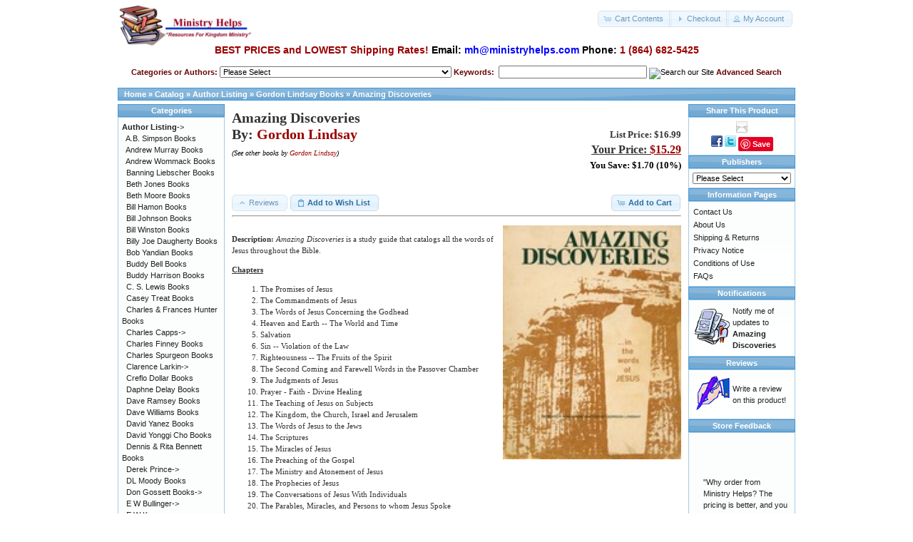

--- FILE ---
content_type: text/html; charset=UTF-8
request_url: https://www.ministryhelps.com/amazing-discoveries-gordon-lindsay-p-2112.html
body_size: 17026
content:
<!DOCTYPE html>
<html dir="ltr" lang="en">
<head>
<meta http-equiv="Content-Type" content="text/html; charset=utf-8" />

<!-- Leon removed to replace by below 8-25-2015 <title>Amazing Discoveries, Ministry Helps</title> -->

<!-- BEGIN Leon added below to call meta tags 8-25-2015 -->
  
  <title>Amazing Discoveries by Gordon Lindsay</title>
  <meta name="description" content="Amazing Discoveries, by Gordon Lindsay - Description: Amazing Discoveries is a study guide that catalogs all the words of Jesus throughout the Bible.Cha ...more">	
  <meta name="keywords" content="Amazing Discoveries, Gordon Lindsay">
<!-- END Leon added below to call meta tags 8-25-2015 -->




<base href="https://www.ministryhelps.com/" />
<link rel="stylesheet" type="text/css" href="ext/jquery/ui/redmond/jquery-ui-1.10.4.min.css" />
<script type="text/javascript" src="ext/jquery/jquery-1.11.1.min.js"></script>
<script type="text/javascript" src="ext/jquery/ui/jquery-ui-1.10.4.min.js"></script>


<script type="text/javascript" src="ext/photoset-grid/jquery.photoset-grid.min.js"></script>

<link rel="stylesheet" type="text/css" href="ext/colorbox/colorbox.css" />
<script type="text/javascript" src="ext/colorbox/jquery.colorbox-min.js"></script>

<link rel="stylesheet" type="text/css" href="ext/960gs/960_24_col.css" />
<link rel="stylesheet" type="text/css" href="stylesheet.css" />
<script>(function() {var po = document.createElement('script'); po.type = 'text/javascript'; po.async = true; po.src = 'https://apis.google.com/js/plusone.js'; var s = document.getElementsByTagName('script')[0]; s.parentNode.insertBefore(po, s); })();</script>
<div id="fb-root"></div>
<script>(function(d, s, id) { var js, fjs = d.getElementsByTagName(s)[0]; if (d.getElementById(id)) return; js = d.createElement(s); js.id = id; js.src = "//connect.facebook.net/en_US/all.js#xfbml=1"; fjs.parentNode.insertBefore(js, fjs); }(document, 'script', 'facebook-jssdk'));</script>
<script src="//assets.pinterest.com/js/pinit.js"></script>
<script>!function(d,s,id){ var js,fjs=d.getElementsByTagName(s)[0];if(!d.getElementById(id)){js=d.createElement(s);js.id=id;js.src="//platform.twitter.com/widgets.js";fjs.parentNode.insertBefore(js,fjs);}}(document,"script","twitter-wjs");</script>

<style> #cs-prod-share .infoBoxContainer { float:left; margin:1%; width:48%; }  #cs-prod-share .infoBoxContainer img { float:right; margin:8%; }  #cs-prod-share .infoBoxContainer a { float:left;  } </style>

<link rel="canonical" href="https://www.ministryhelps.com/amazing-discoveries-gordon-lindsay-p-2112.html" />
</head>
<body>

<div id="bodyWrapper" class="container_24">


<div id="header" class="grid_24">
  <div id="storeLogo"><a href="https://www.ministryhelps.com/index.php"><img src="images/store_logo.png" alt="Ministry Helps" title=" Ministry Helps " width="190" height="61" /></a></div>
  
  <div id="headerShortcuts">
<span class="tdbLink"><a id="tdb2" href="https://www.ministryhelps.com/shopping_cart.php">Cart Contents</a></span><script type="text/javascript">$("#tdb2").button({icons:{primary:"ui-icon-cart"}}).addClass("ui-priority-secondary").parent().removeClass("tdbLink");</script><span class="tdbLink"><a id="tdb3" href="https://www.ministryhelps.com/checkout_shipping.php">Checkout</a></span><script type="text/javascript">$("#tdb3").button({icons:{primary:"ui-icon-triangle-1-e"}}).addClass("ui-priority-secondary").parent().removeClass("tdbLink");</script><span class="tdbLink"><a id="tdb4" href="https://www.ministryhelps.com/account.php">My Account</a></span><script type="text/javascript">$("#tdb4").button({icons:{primary:"ui-icon-person"}}).addClass("ui-priority-secondary").parent().removeClass("tdbLink");</script>  </div>
<script type="text/javascript">
  $("#headerShortcuts").buttonset();
</script>
<style type="text/css"> #panel33 {    color: #000;    height: 100%;    width: 100%;    padding: 5px;        display: none;}
.btn-slide33 {    background: #CCCCCC;}.active {    background: #ccc;} </style> <a href="/" class="btn-slide"> </a>
 <script type="text/javascript">
$(document).ready(function(){
    $(".btn-slide33").click(function(){
        $("#panel33").slideToggle("slow");
        $(this).toggleClass("active"); return false;
    });
});
</script>
<!-- AJ added 11-07-2018 MailChimp -->
<script type="text/javascript" src="//downloads.mailchimp.com/js/signup-forms/popup/unique-methods/embed.js" data-dojo-config="usePlainJson: true, isDebug: false"></script><script type="text/javascript">window.dojoRequire(["mojo/signup-forms/Loader"], function(L) { L.start({"baseUrl":"mc.us19.list-manage.com","uuid":"d3032d7697cc936c741c33731","lid":"cddc47663e","uniqueMethods":true}) })</script>
<!-- End AJ added 11-07-2018 MailChimp -->


</div>

<!-- Leon Added this search 093009 -->
<tr>
<p style="text-align:center"><span style="font-size:14px"><strong><span style="color:#990000">BEST PRICES and LOWEST Shipping Rates!</span>&nbsp;Email:&nbsp;<a href="mailto:mh@ministryhelps.com?subject=From Ministry Helps Website"><span style="color:#0000ff">mh@ministryhelps.com</span></a>&nbsp;Phone: <span style="color:#990000">1 (864) 682-5425</span></strong></span></p>

<td align="center" class="boxText">
<center><font color="660000"><b>Categories or Authors:&nbsp;</font></b><form method="get" action="https://www.ministryhelps.com/index.php"><select name="cPath" onchange="this.form.submit();"><option value="">Please Select</option><option value="580">Author Listing</option><option value="177">&nbsp;&nbsp;A.B. Simpson Books</option><option value="37">&nbsp;&nbsp;Andrew Murray Books</option><option value="133">&nbsp;&nbsp;Andrew Wommack Books</option><option value="241">&nbsp;&nbsp;Banning Liebscher Books</option><option value="90">&nbsp;&nbsp;Beth Jones Books</option><option value="243">&nbsp;&nbsp;Beth Moore Books</option><option value="119">&nbsp;&nbsp;Bill Hamon Books</option><option value="121">&nbsp;&nbsp;Bill Johnson Books</option><option value="106">&nbsp;&nbsp;Bill Winston Books</option><option value="132">&nbsp;&nbsp;Billy Joe Daugherty Books</option><option value="242">&nbsp;&nbsp;Bob Yandian Books</option><option value="126">&nbsp;&nbsp;Buddy Bell Books</option><option value="79">&nbsp;&nbsp;Buddy Harrison Books</option><option value="238">&nbsp;&nbsp;C. S. Lewis Books</option><option value="77">&nbsp;&nbsp;Casey Treat Books</option><option value="100">&nbsp;&nbsp;Charles & Frances Hunter Books</option><option value="52">&nbsp;&nbsp;Charles Capps</option><option value="180">&nbsp;&nbsp;&nbsp;&nbsp;Charles Capps Books</option><option value="179">&nbsp;&nbsp;&nbsp;&nbsp;Charles Capps CDs</option><option value="181">&nbsp;&nbsp;&nbsp;&nbsp;Charles Capps MiniBooks</option><option value="182">&nbsp;&nbsp;&nbsp;&nbsp;Charles Capps Ultimate</option><option value="14">&nbsp;&nbsp;Charles Finney Books</option><option value="41">&nbsp;&nbsp;Charles Spurgeon Books</option><option value="4">&nbsp;&nbsp;Clarence Larkin</option><option value="233">&nbsp;&nbsp;&nbsp;&nbsp;Clarence Larkin Books</option><option value="234">&nbsp;&nbsp;&nbsp;&nbsp;Clarence Larkin Charts</option><option value="76">&nbsp;&nbsp;Creflo Dollar Books</option><option value="583">&nbsp;&nbsp;Daphne Delay Books</option><option value="176">&nbsp;&nbsp;Dave Ramsey Books</option><option value="278">&nbsp;&nbsp;Dave Williams Books</option><option value="312">&nbsp;&nbsp;David Yanez Books</option><option value="107">&nbsp;&nbsp;David Yonggi Cho Books</option><option value="117">&nbsp;&nbsp;Dennis & Rita Bennett Books</option><option value="40">&nbsp;&nbsp;Derek Prince</option><option value="249">&nbsp;&nbsp;&nbsp;&nbsp;Derek Prince Books</option><option value="250">&nbsp;&nbsp;&nbsp;&nbsp;Derek Prince CDs</option><option value="251">&nbsp;&nbsp;&nbsp;&nbsp;Derek Prince DVDs</option><option value="287">&nbsp;&nbsp;&nbsp;&nbsp;Derek Prince Spanish</option><option value="108">&nbsp;&nbsp;DL Moody Books</option><option value="99">&nbsp;&nbsp;Don Gossett Books</option><option value="259">&nbsp;&nbsp;&nbsp;&nbsp;Don Gossett Books</option><option value="260">&nbsp;&nbsp;&nbsp;&nbsp;Don Gossett Posters</option><option value="20">&nbsp;&nbsp;E W Bullinger</option><option value="22">&nbsp;&nbsp;&nbsp;&nbsp;Companion Bibles</option><option value="21">&nbsp;&nbsp;&nbsp;&nbsp;Bullinger Books</option><option value="45">&nbsp;&nbsp;E W Kenyon</option><option value="608">&nbsp;&nbsp;&nbsp;&nbsp;Kenyon Book Packages</option><option value="222">&nbsp;&nbsp;&nbsp;&nbsp;&nbsp;&nbsp;Kenyon Book Package</option><option value="104">&nbsp;&nbsp;&nbsp;&nbsp;E W Kenyon Books</option><option value="103">&nbsp;&nbsp;&nbsp;&nbsp;E W Kenyon CD&#039;s</option><option value="224">&nbsp;&nbsp;&nbsp;&nbsp;E W Kenyon & Don Gossett</option><option value="223">&nbsp;&nbsp;&nbsp;&nbsp;E W Kenyon Tracts</option><option value="286">&nbsp;&nbsp;&nbsp;&nbsp;EW Kenyon Spanish</option><option value="101">&nbsp;&nbsp;E.M. Bounds Books</option><option value="123">&nbsp;&nbsp;Elmer Towns Books</option><option value="1">&nbsp;&nbsp;Finis Dake</option><option value="2">&nbsp;&nbsp;&nbsp;&nbsp;Dake Bibles</option><option value="253">&nbsp;&nbsp;&nbsp;&nbsp;&nbsp;&nbsp;New King James Version</option><option value="18">&nbsp;&nbsp;&nbsp;&nbsp;&nbsp;&nbsp;Standard Dake Bibles</option><option value="19">&nbsp;&nbsp;&nbsp;&nbsp;&nbsp;&nbsp;Large Print Dake Bibles</option><option value="17">&nbsp;&nbsp;&nbsp;&nbsp;&nbsp;&nbsp;Three Column KJV Dake Bibles</option><option value="589">&nbsp;&nbsp;&nbsp;&nbsp;&nbsp;&nbsp;Spanish Dake Bibles</option><option value="6">&nbsp;&nbsp;&nbsp;&nbsp;Dake Bible Covers</option><option value="5">&nbsp;&nbsp;&nbsp;&nbsp;Finis Dake Books</option><option value="12">&nbsp;&nbsp;&nbsp;&nbsp;Dake Charts</option><option value="8">&nbsp;&nbsp;&nbsp;&nbsp;Dake Audio</option><option value="11">&nbsp;&nbsp;&nbsp;&nbsp;Dake DVDs</option><option value="9">&nbsp;&nbsp;&nbsp;&nbsp;Finis Dake Rare Books</option><option value="7">&nbsp;&nbsp;&nbsp;&nbsp;Bible Indexed Tabs</option><option value="62">&nbsp;&nbsp;Frank Damazio Books</option><option value="261">&nbsp;&nbsp;Frank Hammond Books</option><option value="257">&nbsp;&nbsp;Fred Price Books</option><option value="207">&nbsp;&nbsp;Germaine Copeland Books</option><option value="147">&nbsp;&nbsp;Gordon Lindsay Books</option><option value="597">&nbsp;&nbsp;Guillermo Maldonado</option><option value="111">&nbsp;&nbsp;HA Maxwell Whyte Books</option><option value="109">&nbsp;&nbsp;Hannah Whitall Smith Books</option><option value="254">&nbsp;&nbsp;Happy Caldwell Books</option><option value="585">&nbsp;&nbsp;Heidi Baker Books</option><option value="584">&nbsp;&nbsp;Herbert Lockyer Books</option><option value="61">&nbsp;&nbsp;J Dwight Pentecost Books</option><option value="149">&nbsp;&nbsp;Jack Coe Books</option><option value="144">&nbsp;&nbsp;Jay Adams Books</option><option value="600">&nbsp;&nbsp;Jentezen Franklin</option><option value="142">&nbsp;&nbsp;Jerry Savelle Books</option><option value="146">&nbsp;&nbsp;Jesse Duplantis</option><option value="235">&nbsp;&nbsp;&nbsp;&nbsp;Jesse Duplantis Books</option><option value="236">&nbsp;&nbsp;&nbsp;&nbsp;Jesse Duplantis DVDs</option><option value="237">&nbsp;&nbsp;&nbsp;&nbsp;Jesse Duplantis Minibooks</option><option value="152">&nbsp;&nbsp;Joan Hunter Books</option><option value="605">&nbsp;&nbsp;Joe McIntyre</option><option value="188">&nbsp;&nbsp;Joel Osteen Books</option><option value="276">&nbsp;&nbsp;John & Lisa Bevere</option><option value="277">&nbsp;&nbsp;&nbsp;&nbsp;John Bevere Books</option><option value="289">&nbsp;&nbsp;&nbsp;&nbsp;Lisa Bevere</option><option value="221">&nbsp;&nbsp;John Alexander Dowie</option><option value="161">&nbsp;&nbsp;John Avanzini Books</option><option value="39">&nbsp;&nbsp;John Bunyan Books</option><option value="596">&nbsp;&nbsp;John C. Maxwell</option><option value="172">&nbsp;&nbsp;John G Lake Books</option><option value="268">&nbsp;&nbsp;John Hagee Books</option><option value="153">&nbsp;&nbsp;John Osteen Books</option><option value="175">&nbsp;&nbsp;&nbsp;&nbsp;Dodie Osteen Books</option><option value="225">&nbsp;&nbsp;&nbsp;&nbsp;John Osteen Audio Books</option><option value="164">&nbsp;&nbsp;&nbsp;&nbsp;John Osteen Books</option><option value="163">&nbsp;&nbsp;&nbsp;&nbsp;John Osteen Mini Books</option><option value="165">&nbsp;&nbsp;&nbsp;&nbsp;John Osteen Slimline Books</option><option value="306">&nbsp;&nbsp;John Wesley Books</option><option value="255">&nbsp;&nbsp;Jonathan Cahn</option><option value="323">&nbsp;&nbsp;Joseph Prince Books</option><option value="248">&nbsp;&nbsp;Joyce Meyer Books</option><option value="313">&nbsp;&nbsp;Judson Cornwall Books</option><option value="102">&nbsp;&nbsp;Kathryn Kuhlman</option><option value="155">&nbsp;&nbsp;Kenneth and Gloria Copeland</option><option value="173">&nbsp;&nbsp;&nbsp;&nbsp;Kenneth Copeland Bible</option><option value="213">&nbsp;&nbsp;&nbsp;&nbsp;Kenneth Copeland DVD</option><option value="156">&nbsp;&nbsp;&nbsp;&nbsp;Kenneth Copeland Books</option><option value="160">&nbsp;&nbsp;&nbsp;&nbsp;Kenneth Copeland Mini Books</option><option value="159">&nbsp;&nbsp;&nbsp;&nbsp;Kenneth Copeland CD&#039;s</option><option value="168">&nbsp;&nbsp;&nbsp;&nbsp;Gloria Copeland Books</option><option value="171">&nbsp;&nbsp;&nbsp;&nbsp;Gloria Copeland CD&#039;s</option><option value="212">&nbsp;&nbsp;&nbsp;&nbsp;Gloria Copeland DVDs</option><option value="170">&nbsp;&nbsp;&nbsp;&nbsp;Gloria Copeland Mini Books</option><option value="169">&nbsp;&nbsp;&nbsp;&nbsp;Kenneth & Gloria Books & CDs</option><option value="64">&nbsp;&nbsp;Kenneth Hagin</option><option value="66">&nbsp;&nbsp;&nbsp;&nbsp;Kenneth Hagin Books</option><option value="68">&nbsp;&nbsp;&nbsp;&nbsp;Kenneth Hagin CDs</option><option value="69">&nbsp;&nbsp;&nbsp;&nbsp;Kenneth Hagin Mini Books</option><option value="71">&nbsp;&nbsp;&nbsp;&nbsp;Kenneth Hagin Study Guides</option><option value="72">&nbsp;&nbsp;&nbsp;&nbsp;Kenneth Hagin Slimline Books</option><option value="70">&nbsp;&nbsp;&nbsp;&nbsp;Kenneth Hagin Devotionals</option><option value="239">&nbsp;&nbsp;&nbsp;&nbsp;Kenneth Hagin Spanish Books</option><option value="110">&nbsp;&nbsp;&nbsp;&nbsp;Kenneth Hagin DVDs</option><option value="151">&nbsp;&nbsp;&nbsp;&nbsp;Kenneth Hagin Packages</option><option value="129">&nbsp;&nbsp;&nbsp;&nbsp;Kenneth Hagin Study Bible</option><option value="89">&nbsp;&nbsp;Kenneth W. Hagin Books</option><option value="162">&nbsp;&nbsp;Kevin Cross Books</option><option value="55">&nbsp;&nbsp;Kevin J Conner Books</option><option value="256">&nbsp;&nbsp;Kris Vallotton Books</option><option value="96">&nbsp;&nbsp;Kurt E Koch Books</option><option value="599">&nbsp;&nbsp;Kynan Bridges</option><option value="128">&nbsp;&nbsp;Larry Burkett Books</option><option value="308">&nbsp;&nbsp;Larry Huch</option><option value="309">&nbsp;&nbsp;&nbsp;&nbsp;Larry Huch Books</option><option value="310">&nbsp;&nbsp;&nbsp;&nbsp;Larry Huch CDs</option><option value="311">&nbsp;&nbsp;&nbsp;&nbsp;Larry Huch DVDs</option><option value="80">&nbsp;&nbsp;Larry Huggins Books</option><option value="279">&nbsp;&nbsp;Larry Hutton Books</option><option value="118">&nbsp;&nbsp;Leon Bible Books</option><option value="143">&nbsp;&nbsp;Leroy Thompson, Sr. Books</option><option value="38">&nbsp;&nbsp;Lester Sumrall</option><option value="135">&nbsp;&nbsp;&nbsp;&nbsp;Lester Sumrall Books</option><option value="139">&nbsp;&nbsp;&nbsp;&nbsp;Lester Sumrall Slim Line</option><option value="134">&nbsp;&nbsp;&nbsp;&nbsp;Lester Sumrall Study Guides</option><option value="138">&nbsp;&nbsp;&nbsp;&nbsp;Lester Sumrall Mini Books</option><option value="137">&nbsp;&nbsp;&nbsp;&nbsp;Lester Sumrall CDs</option><option value="314">&nbsp;&nbsp;&nbsp;&nbsp;Lester Sumrall Demonology & Deliverance Series</option><option value="136">&nbsp;&nbsp;&nbsp;&nbsp;Lester Sumrall DVDs</option><option value="232">&nbsp;&nbsp;&nbsp;&nbsp;Lester Sumrall Packages</option><option value="295">&nbsp;&nbsp;&nbsp;&nbsp;Lester Sumrall Spanish</option><option value="78">&nbsp;&nbsp;Mac Hammond Books</option><option value="114">&nbsp;&nbsp;Mahesh Chavda Books</option><option value="98">&nbsp;&nbsp;Maria Woodworth-Etter Books</option><option value="82">&nbsp;&nbsp;Marilyn Hickey</option><option value="296">&nbsp;&nbsp;&nbsp;&nbsp;Marilyn Hickey Books</option><option value="297">&nbsp;&nbsp;&nbsp;&nbsp;Marilyn Hickey Mini-Books</option><option value="298">&nbsp;&nbsp;&nbsp;&nbsp;Marilyn Hickey Spanish</option><option value="85">&nbsp;&nbsp;Mark & Janet Brazee Books</option><option value="318">&nbsp;&nbsp;Mark Hitchcock Books</option><option value="54">&nbsp;&nbsp;Mary K Baxter</option><option value="92">&nbsp;&nbsp;&nbsp;&nbsp;Spanish Titles</option><option value="263">&nbsp;&nbsp;Michael Brown Books</option><option value="214">&nbsp;&nbsp;Morris Cerullo Books</option><option value="116">&nbsp;&nbsp;Myles Munroe Books</option><option value="91">&nbsp;&nbsp;Norvel Hayes</option><option value="185">&nbsp;&nbsp;&nbsp;&nbsp;Norvel Hayes Books</option><option value="187">&nbsp;&nbsp;&nbsp;&nbsp;Norvel Hayes CD&#039;s</option><option value="186">&nbsp;&nbsp;&nbsp;&nbsp;Norvel Hayes Miniooks</option><option value="122">&nbsp;&nbsp;Oral Roberts Books</option><option value="319">&nbsp;&nbsp;Perry Stone Books</option><option value="120">&nbsp;&nbsp;R.T. Kendall Books</option><option value="15">&nbsp;&nbsp;RA Torrey Books</option><option value="113">&nbsp;&nbsp;Ray Comfort Books</option><option value="183">&nbsp;&nbsp;Reinhard Bonnke</option><option value="216">&nbsp;&nbsp;&nbsp;&nbsp;Booklets</option><option value="217">&nbsp;&nbsp;&nbsp;&nbsp;Books</option><option value="218">&nbsp;&nbsp;&nbsp;&nbsp;CDs</option><option value="215">&nbsp;&nbsp;&nbsp;&nbsp;DVDs</option><option value="148">&nbsp;&nbsp;Rich Brott Books</option><option value="130">&nbsp;&nbsp;Richard Roberts Books</option><option value="275">&nbsp;&nbsp;Rick Joyner Books</option><option value="247">&nbsp;&nbsp;Rick Renner Books</option><option value="604">&nbsp;&nbsp;Robert Henderson</option><option value="174">&nbsp;&nbsp;Roberts Liardon</option><option value="582">&nbsp;&nbsp;&nbsp;&nbsp;Books</option><option value="315">&nbsp;&nbsp;&nbsp;&nbsp;God&#039;s Generals</option><option value="316">&nbsp;&nbsp;&nbsp;&nbsp;God&#039;s Generals DVDs</option><option value="317">&nbsp;&nbsp;&nbsp;&nbsp;God&#039;s Generals for Kids!</option><option value="81">&nbsp;&nbsp;Roy Hicks Books</option><option value="598">&nbsp;&nbsp;Samuel Rodriguez</option><option value="16">&nbsp;&nbsp;Smith Wigglesworth</option><option value="588">&nbsp;&nbsp;Steven Phipps</option><option value="115">&nbsp;&nbsp;T.D. Jakes Books</option><option value="145">&nbsp;&nbsp;T.L. Lowery Books</option><option value="603">&nbsp;&nbsp;Terri Savelle Foy</option><option value="86">&nbsp;&nbsp;Terry Nance Books</option><option value="258">&nbsp;&nbsp;Thomas and Maureen Anderson Books</option><option value="43">&nbsp;&nbsp;TL Osborn</option><option value="244">&nbsp;&nbsp;&nbsp;&nbsp;TL Osborn Books</option><option value="245">&nbsp;&nbsp;&nbsp;&nbsp;TL Osborn CDs</option><option value="246">&nbsp;&nbsp;&nbsp;&nbsp;TL Osborn DVDs</option><option value="320">&nbsp;&nbsp;&nbsp;&nbsp;TL Osborn Spanish Books</option><option value="65">&nbsp;&nbsp;Watchman Nee</option><option value="210">&nbsp;&nbsp;&nbsp;&nbsp;Watchman Nee Bibles</option><option value="73">&nbsp;&nbsp;&nbsp;&nbsp;Watchman Nee Booklets</option><option value="74">&nbsp;&nbsp;&nbsp;&nbsp;Watchman Nee Books</option><option value="88">&nbsp;&nbsp;Witness Lee Books</option><option value="581">Subject Listing</option><option value="75">&nbsp;&nbsp;Angels</option><option value="602">&nbsp;&nbsp;Children & Teens</option><option value="586">&nbsp;&nbsp;Evangelism</option><option value="27">&nbsp;&nbsp;Faith Books</option><option value="587">&nbsp;&nbsp;Family</option><option value="47">&nbsp;&nbsp;Fasting Books</option><option value="25">&nbsp;&nbsp;Financial Books</option><option value="44">&nbsp;&nbsp;Healing Books</option><option value="42">&nbsp;&nbsp;Heaven & Hell Books</option><option value="24">&nbsp;&nbsp;Holy Spirit Books</option><option value="50">&nbsp;&nbsp;Occult Books</option><option value="23">&nbsp;&nbsp;Prayer Books</option><option value="26">&nbsp;&nbsp;Prophecy Books</option><option value="227">&nbsp;&nbsp;Relationships</option><option value="262">&nbsp;&nbsp;Revival Books</option><option value="226">&nbsp;&nbsp;Scriptural Confessions</option><option value="36">&nbsp;&nbsp;Other Books</option><option value="28">BIBLES</option><option value="30">&nbsp;&nbsp;Dake Bibles</option><option value="252">&nbsp;&nbsp;&nbsp;&nbsp;New King James Version</option><option value="33">&nbsp;&nbsp;&nbsp;&nbsp;Standard</option><option value="34">&nbsp;&nbsp;&nbsp;&nbsp;Large Print</option><option value="32">&nbsp;&nbsp;&nbsp;&nbsp;Three Column KJV</option><option value="594">&nbsp;&nbsp;&nbsp;&nbsp;Spanish Dake Bibles</option><option value="31">&nbsp;&nbsp;Companion Bibles</option><option value="189">&nbsp;&nbsp;Thompson Chain Reference Bibles</option><option value="591">&nbsp;&nbsp;&nbsp;&nbsp;ESV Thompson Chain Reference Bibles</option><option value="190">&nbsp;&nbsp;&nbsp;&nbsp;KJV Thompson Chain Reference Bibles</option><option value="194">&nbsp;&nbsp;&nbsp;&nbsp;&nbsp;&nbsp;King James Thompson Chain Reference Bibles</option><option value="196">&nbsp;&nbsp;&nbsp;&nbsp;&nbsp;&nbsp;Large Print King James Thompson Chain Reference Bibles</option><option value="191">&nbsp;&nbsp;&nbsp;&nbsp;NKJV Thompson Chain Reference Bibles</option><option value="192">&nbsp;&nbsp;&nbsp;&nbsp;NIV Thompson Chain Reference Bibles</option><option value="198">&nbsp;&nbsp;&nbsp;&nbsp;&nbsp;&nbsp;Regular Size New International Version</option><option value="592">&nbsp;&nbsp;&nbsp;&nbsp;Spanish RVR 1960 Thompson Chain Reference</option><option value="200">&nbsp;&nbsp;Scofield Study Bible</option><option value="201">&nbsp;&nbsp;&nbsp;&nbsp;Old Scofield Study Bible</option><option value="203">&nbsp;&nbsp;&nbsp;&nbsp;&nbsp;&nbsp;Old Scofield Study Bible KJV Classic Edition</option><option value="204">&nbsp;&nbsp;&nbsp;&nbsp;&nbsp;&nbsp;Old Scofield Study Bible KJV Large Print</option><option value="202">&nbsp;&nbsp;&nbsp;&nbsp;Scofield Study Bible III</option><option value="205">&nbsp;&nbsp;Amplified Bible</option><option value="601">&nbsp;&nbsp;Children & Teen Bibles</option><option value="271">&nbsp;&nbsp;KJV Life in the Spirit Study Bible</option><option value="265">&nbsp;&nbsp;Nelson Bibles</option><option value="270">&nbsp;&nbsp;&nbsp;&nbsp;Nelson American Patriots Bible</option><option value="267">&nbsp;&nbsp;&nbsp;&nbsp;Nelson Audio Bibles</option><option value="264">&nbsp;&nbsp;&nbsp;&nbsp;Nelson KJV Bibles</option><option value="266">&nbsp;&nbsp;&nbsp;&nbsp;Nelson NKJV Bibles</option><option value="269">&nbsp;&nbsp;&nbsp;&nbsp;Nelson Open Bible</option><option value="272">&nbsp;&nbsp;New Spirit Filled Life Bible</option><option value="206">&nbsp;&nbsp;&nbsp;&nbsp;NKJV New Spirit Filled Life Bibles</option><option value="273">&nbsp;&nbsp;&nbsp;&nbsp;NIV New Spirit Filled Life Bible</option><option value="274">&nbsp;&nbsp;&nbsp;&nbsp;NLT2 New Spirit Filled Life Bibles</option><option value="58">&nbsp;&nbsp;Other Bibles</option><option value="209">&nbsp;&nbsp;Pew Bibles</option><option value="294">&nbsp;&nbsp;Audio Bibles</option><option value="283">&nbsp;&nbsp;ESV Version Bible</option><option value="284">&nbsp;&nbsp;Founder&#039;s Bible</option><option value="607">&nbsp;&nbsp;King James Version Bibles</option><option value="290">&nbsp;&nbsp;KJVer Sword Study Bible</option><option value="291">&nbsp;&nbsp;&nbsp;&nbsp;KJVer Sword Study Bible Giant Print</option><option value="292">&nbsp;&nbsp;&nbsp;&nbsp;KJVer Sword Study Bible Large Print</option><option value="293">&nbsp;&nbsp;&nbsp;&nbsp;KJVer Sword Study Bible Personal Size Print</option><option value="593">&nbsp;&nbsp;Large Print Bibles</option><option value="299">&nbsp;&nbsp;Life Application Bibles</option><option value="300">&nbsp;&nbsp;&nbsp;&nbsp;KJV Chronological Life Application Study Bible</option><option value="302">&nbsp;&nbsp;&nbsp;&nbsp;KJV Life Application Large Print Study Bible</option><option value="303">&nbsp;&nbsp;&nbsp;&nbsp;KJV Life Application Personal Size Study Bible</option><option value="301">&nbsp;&nbsp;&nbsp;&nbsp;KJV Life Application Study Bible</option><option value="304">&nbsp;&nbsp;&nbsp;&nbsp;Life Application Commentary</option><option value="305">&nbsp;&nbsp;&nbsp;&nbsp;NKJV Life Application Study Bible</option><option value="282">&nbsp;&nbsp;NASB Version Bibles</option><option value="606">&nbsp;&nbsp;Nelson Preaching Bible</option><option value="281">&nbsp;&nbsp;NIV Version Bibles</option><option value="280">&nbsp;&nbsp;NKJV Version Bibles</option><option value="285">&nbsp;&nbsp;Outreach Bibles</option><option value="240">&nbsp;&nbsp;The Story</option><option value="29">Bible Covers</option><option value="57">Bible Software</option><option value="124">Bible Study</option><option value="46">Bible Tabs, Highlighters & Bookmarks</option><option value="127">Christian Classics</option><option value="322">Church Supplies</option><option value="595">Clearance</option><option value="59">Commentaries</option><option value="87">Devotionals</option><option value="93">Spanish Books</option><option value="288">Tithe and Offering Scriptures</option><option value="220">3 Days Leave</option><option value="35">Gift Wrap</option></select></form><font color="660000"><b>&nbsp;Keywords:&nbsp;</font></b>
<form name="quick_find" action="advanced_search_result.php" method="get"><input type="hidden" name="search_in_description" value="1"><input type="text" name="keywords" value="" size="10" maxlength="30" style="width: 200px">&nbsp;<input type="image" src="includes/languages/english/images/buttons/button_quick_find.gif" border="0" alt="Search our Site" title=" Search our Site ">&nbsp;<a href="advanced_search.php"><font color="660000"><b>Advanced Search</b></font></a></form><br /><br /></center></td>
</tr>
<!-- END Leon Added this search 093009 -->

<div class="grid_24 ui-widget infoBoxContainer">
  <div class="ui-widget-header infoBoxHeading">&nbsp;&nbsp;<a href="https://www.ministryhelps.com" class="headerNavigation">Home</a> &raquo; <a href="https://www.ministryhelps.com/index.php" class="headerNavigation">Catalog</a> &raquo; <a href="https://www.ministryhelps.com/author-listing-c-580.html" class="headerNavigation">Author Listing</a> &raquo; <a href="https://www.ministryhelps.com/gordon-lindsay-books-c-580_147.html" class="headerNavigation">Gordon Lindsay Books</a> &raquo; <a href="https://www.ministryhelps.com/amazing-discoveries-gordon-lindsay-p-2112.html" class="headerNavigation">Amazing Discoveries</a></div>
</div>




<div id="bodyContent" class="grid_16 push_4">
<script>
function textCounter(field,counter,maxlimit,linecounter) {
	// text width//
	var fieldWidth =  parseInt(field.offsetWidth);
	var charcnt = field.value.length;        
	// trim the extra text
	if (charcnt > maxlimit) { 
		field.value = field.value.substring(0, maxlimit);
	} else { 
	// progress bar percentage
	var percentage = parseInt(100 - (( maxlimit - charcnt) * 100)/maxlimit) ;
	document.getElementById(counter).style.width =  parseInt((fieldWidth*percentage)/100)+"px";
	document.getElementById(counter).innerHTML="Limit: "+percentage+"%"
	// color correction on style from CCFFF -> CC0000
	setcolor(document.getElementById(counter),percentage,"background-color");
	}
}
function setcolor(obj,percentage,prop){
	obj.style[prop] = "rgb(80%,"+(100-percentage)+"%,"+(100-percentage)+"%)";
}
</script>

<form name="cart_quantity" action="https://www.ministryhelps.com/amazing-discoveries-gordon-lindsay-p-2112.html?action=add_product" method="post">
<div>
  <h1 style="float: right;"><div> <p align="right"><font face="Verdana" size="2" color="#333333">List Price: <font color="#333333">$16.99</font><br><font size="3"><u><b>Your Price: <font color="#990000">$15.29</font></b></u></font><br><font face="Verdana" color="#000000">You Save: $1.70 (10%)</font></p></div></h1>
  <h1>Amazing Discoveries<br />  <tr>
 <td colspan="2" class="pageHeading">By: <a href="advanced_search_result.php?keywords=Gordon Lindsay"><font color="#990000">Gordon Lindsay</font></a><i><font size="1" color="#000000" Style="font-weight:normal;" >&nbsp;
<br />(See other books by
<a href="advanced_search_result.php?keywords=Gordon Lindsay"><font color="#990000">Gordon Lindsay</font></a>)</font></i></h1>
</div>
<!--Leon added 8-18-2015 START: frame_likebutton-->
<div class="fb-like" data-href="http://www.ministryhelps.com/amazing-discoveries-gordon-lindsay-p-2112.html" data-layout="button_count" data-action="like" data-show-faces="false" data-share="true"></div>
  <!--END: frame_likebutton-->
  
  <!-- Place this tag where you want the +1 button to render. add this for space in front of div &nbsp; -->
  <!-- Leon changed to remove the recommend on Google language 8-18-2015 <div class="g-plusone" data-annotation="inline" data-width="300"></div> -->
        <div class="g-plusone" data-annotation="none" data-width="300"></div>
<!-- Place this tag after the last +1 button tag. -->
<!-- BEGIN Leon moved add to cart button form th ebottom to the top -->
  <div class="buttonSet">
  <br />
  <span class="buttonAction"><input type="hidden" name="products_id" value="2112" /><span class="tdbLink"><button id="tdb5" type="submit">Add to Cart</button></span><script type="text/javascript">$("#tdb5").button({icons:{primary:"ui-icon-cart"}}).addClass("ui-priority-primary").parent().removeClass("tdbLink");</script></span>
	<span class="tdbLink"><a id="tdb6" href="https://www.ministryhelps.com/amazing-discoveries-pr-2112.html">Reviews</a></span><script type="text/javascript">$("#tdb6").button({icons:{primary:"ui-icon-primary"}}).addClass("ui-priority-secondary").parent().removeClass("tdbLink");</script><!-- BEGIN Leon added wishlist 9-20-2016 -->
	<span class="tdbLink"><button id="tdb7" type="submit" name="wishlist" value="wishlist">Add to Wish List</button></span><script type="text/javascript">$("#tdb7").button({icons:{primary:"ui-icon-clipboard"}}).addClass("ui-priority-primary").parent().removeClass("tdbLink");</script><!-- END Leon added wishlist 9-20-2016 -->
	</div>
<!-- END Leon moved add to cart button form th ebottom to the top -->
<hr>
  
<div class="contentContainer">
  <div class="contentText">

    <div id="piGal">
	<img src="images/gordon-lindsay_amazing_discoveries.jpg" alt="Amazing Discoveries" title=" Amazing Discoveries " width="140" height="184" />    </div>


<script type="text/javascript">
$(function() {
  $('#piGal').css({
    'visibility': 'hidden'
  });

  $('#piGal').photosetGrid({
    layout: '1',
    width: '250px',
    highresLinks: true,
    rel: 'pigallery',
    onComplete: function() {
      $('#piGal').css({ 'visibility': 'visible'});

      $('#piGal a').colorbox({
        maxHeight: '90%',
        maxWidth: '90%',
        rel: 'pigallery'
      });

      $('#piGal img').each(function() {
        var imgid = $(this).attr('id').substring(9);

        if ( $('#piGalDiv_' + imgid).length ) {
          $(this).parent().colorbox({ inline: true, href: "#piGalDiv_" + imgid });
        }
      });
    }
  });
});
</script>

<!-- Leon added this facebook app 8-18-2015 -->
<script>(function(d, s, id) {
  var js, fjs = d.getElementsByTagName(s)[0];
  if (d.getElementById(id)) return;
  js = d.createElement(s); js.id = id;
  js.src = "//connect.facebook.net/en_US/sdk.js#xfbml=1&version=v2.3";
  fjs.parentNode.insertBefore(js, fjs);
}(document, 'script', 'facebook-jssdk'));</script>
<!-- END Leon added this facebook app 8-18-2015 -->

<p><strong>Description:</strong> <em>Amazing Discoveries</em> is a study guide that catalogs all the words of Jesus throughout the Bible.</p><p><u><strong>Chapters</strong></u></p><ol>	<li>The Promises of Jesus</li>	<li>The Commandments of Jesus</li>	<li>The Words of Jesus Concerning the Godhead</li>	<li>Heaven and Earth -- The World and Time</li>	<li>Salvation</li>	<li>Sin -- Violation of the Law</li>	<li>Righteousness -- The Fruits of the Spirit</li>	<li>The Second Coming and Farewell Words in the Passover Chamber</li>	<li>The Judgments of Jesus</li>	<li>Prayer - Faith - Divine Healing</li>	<li>The Teaching of Jesus on Subjects</li>	<li>The Kingdom, the Church, Israel and Jerusalem</li>	<li>The Words of Jesus to the Jews</li>	<li>The Scriptures</li>	<li>The Miracles of Jesus</li>	<li>The Preaching of the Gospel</li>	<li>The Ministry and Atonement of Jesus</li>	<li>The Prophecies of Jesus</li>	<li>The Conversations of Jesus With Individuals</li>	<li>The Parables, Miracles, and Persons to whom Jesus Spoke</li>	<li>The Last Words of Jesus</li></ol><hr />
    
<p><strong>Specifications:</strong></p><ul><li><b>ISBN-10: </b>0899851126</li><li><b>ISBN-13: </b>9780899851129</li><li><b>Publisher: </b>Christ for the Nations Inc.</li><li><b>Binding: </b>Paperback</li><li><b>Pages: </b>118</li><li><b>Actual Weight: </b>11 ounces</li><li><b>Date: </b>1951</li><li><b>Author: </b>Gordon Lindsay</li><li><b>Google Product Category: </b>Media > Books > Non-Fiction > Religion Books</li><li><b>Availability: </b>In Stock</li><li><b>Condition: </b>New</li></ul>    

    
    <div style="clear: both;"></div>


  </div>


  <div class="buttonSet">
    <span class="buttonAction"><input type="hidden" name="products_id" value="2112" /><span class="tdbLink"><button id="tdb8" type="submit">Add to Cart</button></span><script type="text/javascript">$("#tdb8").button({icons:{primary:"ui-icon-cart"}}).addClass("ui-priority-primary").parent().removeClass("tdbLink");</script></span>
	<span class="tdbLink"><a id="tdb9" href="https://www.ministryhelps.com/amazing-discoveries-pr-2112.html">Reviews</a></span><script type="text/javascript">$("#tdb9").button({icons:{primary:"ui-icon-primary"}}).addClass("ui-priority-secondary").parent().removeClass("tdbLink");</script><!-- BEGIN Leon added wishlist 9-20-2016 -->
	<span class="tdbLink"><button id="tdb10" type="submit" name="wishlist" value="wishlist">Add to Wish List</button></span><script type="text/javascript">$("#tdb10").button({icons:{primary:"ui-icon-clipboard"}}).addClass("ui-priority-primary").parent().removeClass("tdbLink");</script><!-- END Leon added wishlist 9-20-2016 -->

  </div>


  <br />

  <div class="ui-widget infoBoxContainer">
    <div class="ui-widget-header ui-corner-top infoBoxHeading">
      <span>Customers who bought this product also purchased</span>
    </div>

    <table border="0" width="100%" cellspacing="0" cellpadding="2" class="ui-widget-content ui-corner-bottom"><tr><td width="33%" valign="top" align="center"><a href="https://www.ministryhelps.com/gods-plan-of-the-ages-gordon-lindsay-p-1833.html"><img src="images/gordon-lindsay_gods_plan_of_the_ages.jpg" alt="God's Plan of the Ages" title=" God's Plan of the Ages " width="100" height="160" /></a><br /><a href="https://www.ministryhelps.com/gods-plan-of-the-ages-gordon-lindsay-p-1833.html">God's Plan of the Ages</a></td><td width="33%" valign="top" align="center"><a href="https://www.ministryhelps.com/evolution-the-incredible-hoax-gordon-lindsay-p-1825.html"><img src="images/gordon-lindsay_evolution.jpg" alt="Evolution- The Incredible Hoax" title=" Evolution- The Incredible Hoax " width="100" height="170" /></a><br /><a href="https://www.ministryhelps.com/evolution-the-incredible-hoax-gordon-lindsay-p-1825.html">Evolution- The Incredible Hoax</a></td><td width="33%" valign="top" align="center"><a href="https://www.ministryhelps.com/the-holy-spirit-you-dennis-rita-bennett-p-838.html"><img src="images/dennis-bennett_the-holy-spirit-you_838.jpg" alt="The Holy Spirit & You" title=" The Holy Spirit & You " width="100" height="154" /></a><br /><a href="https://www.ministryhelps.com/the-holy-spirit-you-dennis-rita-bennett-p-838.html">The Holy Spirit & You</a></td></tr><tr><td width="33%" valign="top" align="center"><a href="https://www.ministryhelps.com/nine-oclock-in-the-morning-dennis-bennett-p-876.html"><img src="images/dennis-bennett_nine-oclock-in-the-morning_876.jpg" alt="Nine O'clock in the Morning" title=" Nine O'clock in the Morning " width="100" height="153" /></a><br /><a href="https://www.ministryhelps.com/nine-oclock-in-the-morning-dennis-bennett-p-876.html">Nine O'clock in the Morning</a></td><td width="33%" valign="top" align="center"><a href="https://www.ministryhelps.com/theres-dynamite-in-praise-don-gossett-p-778.html"><img src="images/don-gossett_theres-dynamite-in-praise-new.jpg" alt="There's Dynamite in Praise" title=" There's Dynamite in Praise " width="100" height="158" /></a><br /><a href="https://www.ministryhelps.com/theres-dynamite-in-praise-don-gossett-p-778.html">There's Dynamite in Praise</a></td><td width="33%" valign="top" align="center"><a href="https://www.ministryhelps.com/his-healing-power-lilian-yeomans-p-352.html"><img src="images/yeomans-healing.jpg" alt="His Healing Power" title=" His Healing Power " width="100" height="148" /></a><br /><a href="https://www.ministryhelps.com/his-healing-power-lilian-yeomans-p-352.html">His Healing Power</a></td></tr><tr><td width="33%" valign="top" align="center"><a href="https://www.ministryhelps.com/authority-and-power-of-gods-word-derek-prince-p-2023.html"><img src="images/derek-prince_authority-and-power-of-gods-word.jpg" alt="Authority And Power Of Gods Word" title=" Authority And Power Of Gods Word " width="100" height="182" /></a><br /><a href="https://www.ministryhelps.com/authority-and-power-of-gods-word-derek-prince-p-2023.html">Authority And Power Of Gods Word</a></td><td width="33%" valign="top" align="center"><a href="https://www.ministryhelps.com/spirit-of-christ-andrew-murray-p-1895.html"><img src="images/andrew-murray_the-spirit-of-christ.jpg" alt="Spirit Of Christ" title=" Spirit Of Christ " width="100" height="165" /></a><br /><a href="https://www.ministryhelps.com/spirit-of-christ-andrew-murray-p-1895.html">Spirit Of Christ</a></td><td width="33%" valign="top" align="center"><a href="https://www.ministryhelps.com/commissioned-with-power-gordon-lindsay-p-1721.html"><img src="images/gordon-lindsay_commissioned-with-power.jpg" alt="Commissioned with Power" title=" Commissioned with Power " width="100" height="150" /></a><br /><a href="https://www.ministryhelps.com/commissioned-with-power-gordon-lindsay-p-1721.html">Commissioned with Power</a></td></tr></table>  </div>


</div>

</form>


</div> <!-- bodyContent //-->


<div id="columnLeft" class="grid_4 pull_16">
  <div class="ui-widget infoBoxContainer">  <div class="ui-widget-header infoBoxHeading"><center>Categories</center></div>  <div class="ui-widget-content infoBoxContents"><a href="https://www.ministryhelps.com/author-listing-c-580.html"><strong>Author Listing</strong>-&gt;</a><br />&nbsp;&nbsp;<a href="https://www.ministryhelps.com/ab-simpson-books-c-580_177.html">A.B. Simpson Books</a><br />&nbsp;&nbsp;<a href="https://www.ministryhelps.com/andrew-murray-books-c-580_37.html">Andrew Murray Books</a><br />&nbsp;&nbsp;<a href="https://www.ministryhelps.com/andrew-wommack-books-c-580_133.html">Andrew Wommack Books</a><br />&nbsp;&nbsp;<a href="https://www.ministryhelps.com/banning-liebscher-books-c-580_241.html">Banning Liebscher Books</a><br />&nbsp;&nbsp;<a href="https://www.ministryhelps.com/beth-jones-books-c-580_90.html">Beth Jones Books</a><br />&nbsp;&nbsp;<a href="https://www.ministryhelps.com/beth-moore-books-c-580_243.html">Beth Moore Books</a><br />&nbsp;&nbsp;<a href="https://www.ministryhelps.com/bill-hamon-books-c-580_119.html">Bill Hamon Books</a><br />&nbsp;&nbsp;<a href="https://www.ministryhelps.com/bill-johnson-books-c-580_121.html">Bill Johnson Books</a><br />&nbsp;&nbsp;<a href="https://www.ministryhelps.com/bill-winston-books-c-580_106.html">Bill Winston Books</a><br />&nbsp;&nbsp;<a href="https://www.ministryhelps.com/billy-joe-daugherty-books-c-580_132.html">Billy Joe Daugherty Books</a><br />&nbsp;&nbsp;<a href="https://www.ministryhelps.com/bob-yandian-books-c-580_242.html">Bob Yandian Books</a><br />&nbsp;&nbsp;<a href="https://www.ministryhelps.com/buddy-bell-books-c-580_126.html">Buddy Bell Books</a><br />&nbsp;&nbsp;<a href="https://www.ministryhelps.com/buddy-harrison-books-c-580_79.html">Buddy Harrison Books</a><br />&nbsp;&nbsp;<a href="https://www.ministryhelps.com/lewis-books-c-580_238.html">C. S. Lewis Books</a><br />&nbsp;&nbsp;<a href="https://www.ministryhelps.com/casey-treat-books-c-580_77.html">Casey Treat Books</a><br />&nbsp;&nbsp;<a href="https://www.ministryhelps.com/charles-frances-hunter-books-c-580_100.html">Charles & Frances Hunter Books</a><br />&nbsp;&nbsp;<a href="https://www.ministryhelps.com/charles-capps-c-580_52.html">Charles Capps-&gt;</a><br />&nbsp;&nbsp;<a href="https://www.ministryhelps.com/charles-finney-books-c-580_14.html">Charles Finney Books</a><br />&nbsp;&nbsp;<a href="https://www.ministryhelps.com/charles-spurgeon-books-c-580_41.html">Charles Spurgeon Books</a><br />&nbsp;&nbsp;<a href="https://www.ministryhelps.com/clarence-larkin-c-580_4.html">Clarence Larkin-&gt;</a><br />&nbsp;&nbsp;<a href="https://www.ministryhelps.com/creflo-dollar-books-c-580_76.html">Creflo Dollar Books</a><br />&nbsp;&nbsp;<a href="https://www.ministryhelps.com/daphne-delay-books-c-580_583.html">Daphne Delay Books</a><br />&nbsp;&nbsp;<a href="https://www.ministryhelps.com/dave-ramsey-books-c-580_176.html">Dave Ramsey Books</a><br />&nbsp;&nbsp;<a href="https://www.ministryhelps.com/dave-williams-books-c-580_278.html">Dave Williams Books</a><br />&nbsp;&nbsp;<a href="https://www.ministryhelps.com/david-yanez-books-c-580_312.html">David Yanez Books</a><br />&nbsp;&nbsp;<a href="https://www.ministryhelps.com/david-yonggi-cho-books-c-580_107.html">David Yonggi Cho Books</a><br />&nbsp;&nbsp;<a href="https://www.ministryhelps.com/dennis-rita-bennett-books-c-580_117.html">Dennis & Rita Bennett Books</a><br />&nbsp;&nbsp;<a href="https://www.ministryhelps.com/derek-prince-c-580_40.html">Derek Prince-&gt;</a><br />&nbsp;&nbsp;<a href="https://www.ministryhelps.com/dl-moody-books-c-580_108.html">DL Moody Books</a><br />&nbsp;&nbsp;<a href="https://www.ministryhelps.com/don-gossett-books-c-580_99.html">Don Gossett Books-&gt;</a><br />&nbsp;&nbsp;<a href="https://www.ministryhelps.com/bullinger-c-580_20.html">E W Bullinger-&gt;</a><br />&nbsp;&nbsp;<a href="https://www.ministryhelps.com/kenyon-c-580_45.html">E W Kenyon-&gt;</a><br />&nbsp;&nbsp;<a href="https://www.ministryhelps.com/em-bounds-books-c-580_101.html">E.M. Bounds Books</a><br />&nbsp;&nbsp;<a href="https://www.ministryhelps.com/elmer-towns-books-c-580_123.html">Elmer Towns Books</a><br />&nbsp;&nbsp;<a href="https://www.ministryhelps.com/finis-dake-c-580_1.html">Finis Dake-&gt;</a><br />&nbsp;&nbsp;<a href="https://www.ministryhelps.com/frank-damazio-books-c-580_62.html">Frank Damazio Books</a><br />&nbsp;&nbsp;<a href="https://www.ministryhelps.com/frank-hammond-books-c-580_261.html">Frank Hammond Books</a><br />&nbsp;&nbsp;<a href="https://www.ministryhelps.com/fred-price-books-c-580_257.html">Fred Price Books</a><br />&nbsp;&nbsp;<a href="https://www.ministryhelps.com/germaine-copeland-books-c-580_207.html">Germaine Copeland Books</a><br />&nbsp;&nbsp;<a href="https://www.ministryhelps.com/gordon-lindsay-books-c-580_147.html"><strong>Gordon Lindsay Books</strong></a><br />&nbsp;&nbsp;<a href="https://www.ministryhelps.com/guillermo-maldonado-c-580_597.html">Guillermo Maldonado</a><br />&nbsp;&nbsp;<a href="https://www.ministryhelps.com/ha-maxwell-whyte-books-c-580_111.html">HA Maxwell Whyte Books</a><br />&nbsp;&nbsp;<a href="https://www.ministryhelps.com/hannah-whitall-smith-books-c-580_109.html">Hannah Whitall Smith Books</a><br />&nbsp;&nbsp;<a href="https://www.ministryhelps.com/happy-caldwell-books-c-580_254.html">Happy Caldwell Books</a><br />&nbsp;&nbsp;<a href="https://www.ministryhelps.com/heidi-baker-books-c-580_585.html">Heidi Baker Books</a><br />&nbsp;&nbsp;<a href="https://www.ministryhelps.com/herbert-lockyer-books-c-580_584.html">Herbert Lockyer Books</a><br />&nbsp;&nbsp;<a href="https://www.ministryhelps.com/dwight-pentecost-books-c-580_61.html">J Dwight Pentecost Books</a><br />&nbsp;&nbsp;<a href="https://www.ministryhelps.com/jack-coe-books-c-580_149.html">Jack Coe Books</a><br />&nbsp;&nbsp;<a href="https://www.ministryhelps.com/jay-adams-books-c-580_144.html">Jay Adams Books</a><br />&nbsp;&nbsp;<a href="https://www.ministryhelps.com/jentezen-franklin-c-580_600.html">Jentezen Franklin</a><br />&nbsp;&nbsp;<a href="https://www.ministryhelps.com/jerry-savelle-books-c-580_142.html">Jerry Savelle Books</a><br />&nbsp;&nbsp;<a href="https://www.ministryhelps.com/jesse-duplantis-c-580_146.html">Jesse Duplantis-&gt;</a><br />&nbsp;&nbsp;<a href="https://www.ministryhelps.com/joan-hunter-books-c-580_152.html">Joan Hunter Books</a><br />&nbsp;&nbsp;<a href="https://www.ministryhelps.com/joe-mcintyre-c-580_605.html">Joe McIntyre</a><br />&nbsp;&nbsp;<a href="https://www.ministryhelps.com/joel-osteen-books-c-580_188.html">Joel Osteen Books</a><br />&nbsp;&nbsp;<a href="https://www.ministryhelps.com/john-lisa-bevere-c-580_276.html">John & Lisa Bevere-&gt;</a><br />&nbsp;&nbsp;<a href="https://www.ministryhelps.com/john-alexander-dowie-c-580_221.html">John Alexander Dowie</a><br />&nbsp;&nbsp;<a href="https://www.ministryhelps.com/john-avanzini-books-c-580_161.html">John Avanzini Books</a><br />&nbsp;&nbsp;<a href="https://www.ministryhelps.com/john-bunyan-books-c-580_39.html">John Bunyan Books</a><br />&nbsp;&nbsp;<a href="https://www.ministryhelps.com/john-maxwell-c-580_596.html">John C. Maxwell</a><br />&nbsp;&nbsp;<a href="https://www.ministryhelps.com/john-lake-books-c-580_172.html">John G Lake Books</a><br />&nbsp;&nbsp;<a href="https://www.ministryhelps.com/john-hagee-books-c-580_268.html">John Hagee Books</a><br />&nbsp;&nbsp;<a href="https://www.ministryhelps.com/john-osteen-books-c-580_153.html">John Osteen Books-&gt;</a><br />&nbsp;&nbsp;<a href="https://www.ministryhelps.com/john-wesley-books-c-580_306.html">John Wesley Books</a><br />&nbsp;&nbsp;<a href="https://www.ministryhelps.com/jonathan-cahn-c-580_255.html">Jonathan Cahn</a><br />&nbsp;&nbsp;<a href="https://www.ministryhelps.com/joseph-prince-books-c-580_323.html">Joseph Prince Books</a><br />&nbsp;&nbsp;<a href="https://www.ministryhelps.com/joyce-meyer-books-c-580_248.html">Joyce Meyer Books</a><br />&nbsp;&nbsp;<a href="https://www.ministryhelps.com/judson-cornwall-books-c-580_313.html">Judson Cornwall Books</a><br />&nbsp;&nbsp;<a href="https://www.ministryhelps.com/kathryn-kuhlman-c-580_102.html">Kathryn Kuhlman</a><br />&nbsp;&nbsp;<a href="https://www.ministryhelps.com/kenneth-and-gloria-copeland-c-580_155.html">Kenneth and Gloria Copeland-&gt;</a><br />&nbsp;&nbsp;<a href="https://www.ministryhelps.com/kenneth-hagin-c-580_64.html">Kenneth Hagin-&gt;</a><br />&nbsp;&nbsp;<a href="https://www.ministryhelps.com/kenneth-hagin-books-c-580_89.html">Kenneth W. Hagin Books</a><br />&nbsp;&nbsp;<a href="https://www.ministryhelps.com/kevin-cross-books-c-580_162.html">Kevin Cross Books</a><br />&nbsp;&nbsp;<a href="https://www.ministryhelps.com/kevin-conner-books-c-580_55.html">Kevin J Conner Books</a><br />&nbsp;&nbsp;<a href="https://www.ministryhelps.com/kris-vallotton-books-c-580_256.html">Kris Vallotton Books</a><br />&nbsp;&nbsp;<a href="https://www.ministryhelps.com/kurt-koch-books-c-580_96.html">Kurt E Koch Books</a><br />&nbsp;&nbsp;<a href="https://www.ministryhelps.com/kynan-bridges-c-580_599.html">Kynan Bridges</a><br />&nbsp;&nbsp;<a href="https://www.ministryhelps.com/larry-burkett-books-c-580_128.html">Larry Burkett Books</a><br />&nbsp;&nbsp;<a href="https://www.ministryhelps.com/larry-huch-c-580_308.html">Larry Huch-&gt;</a><br />&nbsp;&nbsp;<a href="https://www.ministryhelps.com/larry-huggins-books-c-580_80.html">Larry Huggins Books</a><br />&nbsp;&nbsp;<a href="https://www.ministryhelps.com/larry-hutton-books-c-580_279.html">Larry Hutton Books</a><br />&nbsp;&nbsp;<a href="https://www.ministryhelps.com/leon-bible-books-c-580_118.html">Leon Bible Books</a><br />&nbsp;&nbsp;<a href="https://www.ministryhelps.com/leroy-thompson-sr-books-c-580_143.html">Leroy Thompson, Sr. Books</a><br />&nbsp;&nbsp;<a href="https://www.ministryhelps.com/lester-sumrall-c-580_38.html">Lester Sumrall-&gt;</a><br />&nbsp;&nbsp;<a href="https://www.ministryhelps.com/mac-hammond-books-c-580_78.html">Mac Hammond Books</a><br />&nbsp;&nbsp;<a href="https://www.ministryhelps.com/mahesh-chavda-books-c-580_114.html">Mahesh Chavda Books</a><br />&nbsp;&nbsp;<a href="https://www.ministryhelps.com/maria-woodworth-etter-books-c-580_98.html">Maria Woodworth-Etter Books</a><br />&nbsp;&nbsp;<a href="https://www.ministryhelps.com/marilyn-hickey-c-580_82.html">Marilyn Hickey-&gt;</a><br />&nbsp;&nbsp;<a href="https://www.ministryhelps.com/mark-janet-brazee-books-c-580_85.html">Mark & Janet Brazee Books</a><br />&nbsp;&nbsp;<a href="https://www.ministryhelps.com/mark-hitchcock-books-c-580_318.html">Mark Hitchcock Books</a><br />&nbsp;&nbsp;<a href="https://www.ministryhelps.com/mary-baxter-c-580_54.html">Mary K Baxter-&gt;</a><br />&nbsp;&nbsp;<a href="https://www.ministryhelps.com/michael-brown-books-c-580_263.html">Michael Brown Books</a><br />&nbsp;&nbsp;<a href="https://www.ministryhelps.com/morris-cerullo-books-c-580_214.html">Morris Cerullo Books</a><br />&nbsp;&nbsp;<a href="https://www.ministryhelps.com/myles-munroe-books-c-580_116.html">Myles Munroe Books</a><br />&nbsp;&nbsp;<a href="https://www.ministryhelps.com/norvel-hayes-c-580_91.html">Norvel Hayes-&gt;</a><br />&nbsp;&nbsp;<a href="https://www.ministryhelps.com/oral-roberts-books-c-580_122.html">Oral Roberts Books</a><br />&nbsp;&nbsp;<a href="https://www.ministryhelps.com/perry-stone-books-c-580_319.html">Perry Stone Books</a><br />&nbsp;&nbsp;<a href="https://www.ministryhelps.com/rt-kendall-books-c-580_120.html">R.T. Kendall Books</a><br />&nbsp;&nbsp;<a href="https://www.ministryhelps.com/ra-torrey-books-c-580_15.html">RA Torrey Books</a><br />&nbsp;&nbsp;<a href="https://www.ministryhelps.com/ray-comfort-books-c-580_113.html">Ray Comfort Books</a><br />&nbsp;&nbsp;<a href="https://www.ministryhelps.com/reinhard-bonnke-c-580_183.html">Reinhard Bonnke-&gt;</a><br />&nbsp;&nbsp;<a href="https://www.ministryhelps.com/rich-brott-books-c-580_148.html">Rich Brott Books</a><br />&nbsp;&nbsp;<a href="https://www.ministryhelps.com/richard-roberts-books-c-580_130.html">Richard Roberts Books</a><br />&nbsp;&nbsp;<a href="https://www.ministryhelps.com/rick-joyner-books-c-580_275.html">Rick Joyner Books</a><br />&nbsp;&nbsp;<a href="https://www.ministryhelps.com/rick-renner-books-c-580_247.html">Rick Renner Books</a><br />&nbsp;&nbsp;<a href="https://www.ministryhelps.com/robert-henderson-c-580_604.html">Robert Henderson</a><br />&nbsp;&nbsp;<a href="https://www.ministryhelps.com/roberts-liardon-c-580_174.html">Roberts Liardon-&gt;</a><br />&nbsp;&nbsp;<a href="https://www.ministryhelps.com/roy-hicks-books-c-580_81.html">Roy Hicks Books</a><br />&nbsp;&nbsp;<a href="https://www.ministryhelps.com/samuel-rodriguez-c-580_598.html">Samuel Rodriguez</a><br />&nbsp;&nbsp;<a href="https://www.ministryhelps.com/smith-wigglesworth-c-580_16.html">Smith Wigglesworth</a><br />&nbsp;&nbsp;<a href="https://www.ministryhelps.com/steven-phipps-c-580_588.html">Steven Phipps</a><br />&nbsp;&nbsp;<a href="https://www.ministryhelps.com/td-jakes-books-c-580_115.html">T.D. Jakes Books</a><br />&nbsp;&nbsp;<a href="https://www.ministryhelps.com/tl-lowery-books-c-580_145.html">T.L. Lowery Books</a><br />&nbsp;&nbsp;<a href="https://www.ministryhelps.com/terri-savelle-foy-c-580_603.html">Terri Savelle Foy</a><br />&nbsp;&nbsp;<a href="https://www.ministryhelps.com/terry-nance-books-c-580_86.html">Terry Nance Books</a><br />&nbsp;&nbsp;<a href="https://www.ministryhelps.com/thomas-and-maureen-anderson-books-c-580_258.html">Thomas and Maureen Anderson Books</a><br />&nbsp;&nbsp;<a href="https://www.ministryhelps.com/tl-osborn-c-580_43.html">TL Osborn-&gt;</a><br />&nbsp;&nbsp;<a href="https://www.ministryhelps.com/watchman-nee-c-580_65.html">Watchman Nee-&gt;</a><br />&nbsp;&nbsp;<a href="https://www.ministryhelps.com/witness-lee-books-c-580_88.html">Witness Lee Books</a><br /><a href="https://www.ministryhelps.com/subject-listing-c-581.html">Subject Listing-&gt;</a><br /><a href="https://www.ministryhelps.com/bibles-c-28.html">BIBLES-&gt;</a><br /><a href="https://www.ministryhelps.com/bible-covers-c-29.html">Bible Covers</a><br /><a href="https://www.ministryhelps.com/bible-software-c-57.html">Bible Software</a><br /><a href="https://www.ministryhelps.com/bible-study-c-124.html">Bible Study</a><br /><a href="https://www.ministryhelps.com/bible-tabs-highlighters-bookmarks-c-46.html">Bible Tabs, Highlighters & Bookmarks</a><br /><a href="https://www.ministryhelps.com/christian-classics-c-127.html">Christian Classics</a><br /><a href="https://www.ministryhelps.com/church-supplies-c-322.html">Church Supplies</a><br /><a href="https://www.ministryhelps.com/clearance-c-595.html">Clearance</a><br /><a href="https://www.ministryhelps.com/commentaries-c-59.html">Commentaries</a><br /><a href="https://www.ministryhelps.com/devotionals-c-87.html">Devotionals</a><br /><a href="https://www.ministryhelps.com/spanish-books-c-93.html">Spanish Books</a><br /><a href="https://www.ministryhelps.com/tithe-and-offering-scriptures-c-288.html">Tithe and Offering Scriptures</a><br /><a href="https://www.ministryhelps.com/days-leave-c-220.html">3 Days Leave</a><br /><a href="https://www.ministryhelps.com/gift-wrap-c-35.html">Gift Wrap</a><br /></div></div>
<div class="ui-widget infoBoxContainer">  <div class="ui-widget-header infoBoxHeading"><center>We Accept</center></div>  <div class="ui-widget-content infoBoxContents" style="text-align: center;"><img src="images/card_acceptance/visa.png" alt="" width="65" height="40" /><img src="images/card_acceptance/mastercard_transparent.png" alt="" width="65" height="40" /><img src="images/card_acceptance/american_express.png" alt="" width="65" height="40" /><img src="images/card_acceptance/discover.png" alt="" width="65" height="40" /><img src="images/card_acceptance/paypal_horizontal_large.png" alt="" width="130" height="40" />  </div></div></div>


<div id="columnRight" class="grid_4">
  <div class="ui-widget infoBoxContainer">  <div class="ui-widget-header infoBoxHeading"><center>Share This Product</center></div>  <div class="ui-widget-content infoBoxContents" style="text-align: center;"><a href="https://www.ministryhelps.com/tell_a_friend.php?products_id=2112"><img src="images/social_bookmarks/email.png" border="0" title="Share via E-Mail" alt="Share via E-Mail" /></a> <div class="g-plus" data-action="share" data-href="https://www.ministryhelps.com/amazing-discoveries-gordon-lindsay-p-2112.html" data-annotation="none" data-height="15" data-align="left"></div><script type="text/javascript">
  if ( typeof window.___gcfg == "undefined" ) {
    window.___gcfg = { };
  }

  if ( typeof window.___gcfg.lang == "undefined" ) {
    window.___gcfg.lang = "en";
  }

  (function() {
    var po = document.createElement('script'); po.type = 'text/javascript'; po.async = true;
    po.src = 'https://apis.google.com/js/plusone.js';
    var s = document.getElementsByTagName('script')[0]; s.parentNode.insertBefore(po, s);
  })();
</script> <a href="http://www.facebook.com/share.php?u=https%3A%2F%2Fwww.ministryhelps.com%2Famazing-discoveries-gordon-lindsay-p-2112.html" target="_blank"><img src="images/social_bookmarks/facebook.png" border="0" title="Share on Facebook" alt="Share on Facebook" /></a> <a href="http://twitter.com/home?status=https%3A%2F%2Fwww.ministryhelps.com%2Famazing-discoveries-gordon-lindsay-p-2112.html" target="_blank"><img src="images/social_bookmarks/twitter.png" border="0" title="Share on Twitter" alt="Share on Twitter" /></a> <a href="http://pinterest.com/pin/create/button/?description=Amazing+Discoveries&media=https%3A%2F%2Fwww.ministryhelps.com%2Fimages%2Fgordon-lindsay_amazing_discoveries.jpg&url=https%3A%2F%2Fwww.ministryhelps.com%2Famazing-discoveries-gordon-lindsay-p-2112.html" class="pin-it-button" count-layout="none"><img border="0" src="//assets.pinterest.com/images/PinExt.png" title="Pin It" /></a></div></div>
<div class="ui-widget infoBoxContainer">  <div class="ui-widget-header infoBoxHeading"><center>Publishers</center></div>  <div class="ui-widget-content infoBoxContents"><form name="manufacturers" action="https://www.ministryhelps.com/index.php" method="get"><select name="manufacturers_id" onchange="this.form.submit();" size="1" style="width: 100%"><option value="" selected="selected">Please Select</option><option value="77">3 Days Leave</option><option value="54">Advantage Inspirational</option><option value="55">Baker Pub Group/Chosen Books</option><option value="25">Bridge-Logos</option><option value="49">Capps Ministries</option><option value="29">Charisma House</option><option value="50">Christ for the Nations Inc.</option><option value="139">Christian Art Gifts</option><option value="33">City Bible Publishing</option><option value="38">City Christian Publishing</option><option value="3">Clarence Larkin Estate</option><option value="32">Creation House</option><option value="1">Dake Publishing</option><option value="134">David C. Cook</option><option value="82">Derek Prince Ministries</option><option value="26">Destiny Image Publishers</option><option value="137">Empowering Grace Ministries</option><option value="47">Encyclopaedia Britannica</option><option value="57">Evangelistic Resources Productions</option><option value="35">Ever Increasing Word Ministries</option><option value="22">Faith Library Pub.</option><option value="48">FaithWords</option><option value="19">Harrison House</option><option value="27">Hendrickson Publishers</option><option value="45">HIS Publishing/John Avanzin</option><option value="83">Impact Christian Books</option><option value="80">Jeff and Beth Jones Ministries</option><option value="78">Jeff and Beth Jones Ministries</option><option value="34">Jerry Savelle Ministries</option><option value="39">Jesse Duplantis Ministries</option><option value="42">Kenneth Copeland Publications</option><option value="12">Kenyon&#039;s Gospel Publishing Society</option><option value="59">Kirkbride Bible Company</option><option value="37">KJC Publications</option><option value="10">Kregel Publishing</option><option value="40">Lesea Publishing</option><option value="23">Living Stream Min.</option><option value="18">Marilyn Hickey Min.</option><option value="135">Messenger&#039;s International</option><option value="41">Milestones International Pub.</option><option value="2">Ministry Helps</option><option value="17">Moody Press</option><option value="56">Nelson/Nelson Books</option><option value="24">New Leaf Press</option><option value="58">Norvel Hayes Ministries</option><option value="141">ORIGEN</option><option value="11">Osborn Foundation</option><option value="51">Penguin Group USA</option><option value="136">Rose Publishing</option><option value="30">Sumrall Publishing</option><option value="133">Taw Global</option><option value="140">The Open Bible Trust</option><option value="52">Thomas Nelson</option><option value="79">Tyndale House Publishers</option><option value="20">Valley Press Pub.</option><option value="21">Whitaker F/L</option><option value="9">Whitaker House</option><option value="28">Wilmington Group Publishers</option><option value="53">WingSpread Publishers</option><option value="15">Word Publishing</option><option value="13">World Publishing</option><option value="16">Zondervan Pub.</option></select></form></div></div>
<div class="ui-widget infoBoxContainer">  <div class="ui-widget-header infoBoxHeading"><center>Information Pages</center></div>  <div class="ui-widget-content infoBoxContents"><table border="0" width="100%" cellspacing="0" cellpadding="1"><tr><td class="bg_list2"><a target="" href="https://www.ministryhelps.com/extra_info_pages.php?pages_id=2">Contact Us</a></td></tr><tr><td class="bg_list2"><a target="" href="https://www.ministryhelps.com/extra_info_pages.php?pages_id=7">About Us</a></td></tr><tr><td class="bg_list2"><a target="" href="https://www.ministryhelps.com/extra_info_pages.php?pages_id=6">Shipping & Returns</a></td></tr><tr><td class="bg_list2"><a target="" href="https://www.ministryhelps.com/extra_info_pages.php?pages_id=4">Privacy Notice</a></td></tr><tr><td class="bg_list2"><a target="" href="https://www.ministryhelps.com/extra_info_pages.php?pages_id=5">Conditions of Use</a></td></tr><tr><td>  <a href="https://www.ministryhelps.com/faq.php">FAQs</a></td></tr> </table></div></div>
<div class="ui-widget infoBoxContainer">  <div class="ui-widget-header infoBoxHeading"><center><a href="https://www.ministryhelps.com/account_notifications.php">Notifications</a></center></div>  <table border="0" cellspacing="0" cellpadding="2" class="ui-widget-content infoBoxContents"><tr><td><a href="https://www.ministryhelps.com/amazing-discoveries-gordon-lindsay-p-2112.html?action=notify"><img src="images/box_products_notifications.gif" alt="Notifications" title=" Notifications " width="50" height="50" /></a></td><td><a href="https://www.ministryhelps.com/amazing-discoveries-gordon-lindsay-p-2112.html?action=notify">Notify me of updates to <strong>Amazing Discoveries</strong></a></td></tr></table></div>
<div class="ui-widget infoBoxContainer">  <div class="ui-widget-header infoBoxHeading"><center><a href="https://www.ministryhelps.com/reviews.php">Reviews</a></center></div>  <table border="0" cellspacing="0" cellpadding="2" class="ui-widget-content infoBoxContents"><tr><td><a href="https://www.ministryhelps.com/product_reviews_write.php?products_id=2112"><img src="images/box_write_review.gif" alt="Write Review" title=" Write Review " width="50" height="50" /></a></td><td><a href="https://www.ministryhelps.com/product_reviews_write.php?products_id=2112">Write a review on this product!</a></td></tr></table></div>
<div class="ui-widget infoBoxContainer">  <div class="ui-widget-header infoBoxHeading"><center>Store Feedback</center></div>  <div class="ui-widget-content infoBoxContents" style="text-align: center;"><MARQUEE behavior= "scroll" align= "center" direction= "up" height="160" scrollamount= "2" scrolldelay= "70" onmouseover='this.stop()' onmouseout='this.start()'><table border="0" width="100%" cellspacing="0" cellpadding="2"><tr><td class="infoBoxContents" valign="top"></td><td class="infoBoxContents">&quot;Why order from Ministry Helps? The pricing is better, and you will have it quickly. I have used Ministry Helps before and found the prices to be unbeatable, shipping and handling more than fair. Just a thought.&quot;<br /><strong>Scott - </strong><br /><img src="images/stars_5.gif"><br /></td></tr><tr><td class="infoBoxContents" valign="top"></td><td class="infoBoxContents">&quot;Thank you for the speedy delivery of my order.  I did not expect to get it until next week. Thank you again.&quot;<br /><strong>Veronica Wright - </strong><br /><img src="images/stars_5.gif"><br /></td></tr><tr><td class="infoBoxContents" valign="top"></td><td class="infoBoxContents">&quot;Hello, I am called Edgar Kyeyune from Uganda and have previously placed 2 orders with you. I just wish to let you know that am so, so impressed with your service. Its the best and the most efficient. Over the years i have ordered hundreds of Christian materials from the U.S.A but i had never come across a super speedy & efficient service like yours. Can you believe it just last Friday 8th May i placed an order for 3 books with you via Express Mail (Order Number: 14110) and by last night Wednes&quot;<br /><strong>Edgar Kyeyune - </strong><br /><img src="images/stars_5.gif"><br /></td></tr><tr><td class="infoBoxContents" valign="top"></td><td class="infoBoxContents">&quot;I want to say a great big THANK YOU for the lightening fast delivery of the great resources I ordered recently.  I placed 3 different orders within about a week of each other, and I received them all very promptly.&quot;<br /><strong>Dr. James Butterfield - </strong><br /><img src="images/stars_5.gif"><br /></td></tr><tr><td class="infoBoxContents" valign="top"></td><td class="infoBoxContents">&quot;I have enjoyed doing business with you!! You guys are on the ball!! I have received my things today in record time and your communication to me concerning my order is just so extremely timely!! And you let me know in such a timely manner exactly what is happening with my order!! Thanks so very much and extremely satisfied customer!!! Sincerely yours!&quot;<br /><strong>Sharon C - </strong><br /><img src="images/stars_5.gif"><br /></td></tr><tr><td class="infoBoxContents" valign="top"></td><td class="infoBoxContents">&quot;Thanks for your wonderful service and quick shipping. I've purchased from you in the past and it was excellent then as now.  We often right or call to complain, but rarely to complement. Consider this a rare one, your service is great and prices are outstanding. I will shop with you again when the need arises.&quot;<br /><strong>Scott - </strong><br /><img src="images/stars_5.gif"><br /></td></tr><tr><td class="infoBoxContents" valign="top"></td><td class="infoBoxContents">&quot;Just to let you know that order mentioned on subject arrived safely today! Thank you for a fast and good service! God bless! MADRID, SPAIN&quot;<br /><strong>Guillermo Oncins

 - </strong><br /><img src="images/stars_5.gif"><br /></td></tr><tr><td class="infoBoxContents" valign="top"></td><td class="infoBoxContents">&quot;I just want to thank you for the quick service I received from your company. I ordered several books on Friday, March 28 and received them on Monday, March 31. This was my first time ordering from you.  I appreciate the excellent service.&quot;<br /><strong>Sue - </strong><br /><img src="images/stars_5.gif"><br /></td></tr><tr><td class="infoBoxContents" valign="top"></td><td class="infoBoxContents">&quot;I received my order very quickly. I just ordered the Bible and here it is.  Thank you for such prompt service!

Sandra&quot;<br /><strong>Sandra - </strong><br /><img src="images/stars_5.gif"><br /></td></tr><tr><td class="infoBoxContents" valign="top"></td><td class="infoBoxContents">&quot;Thank you for the speedy delivery of my Dake Compact Genuine Black Bible. It is all I expected it to be and more I think it to be the greatest bible I have owned. I am so glad I ordered it. May God Bless You all.&quot;<br /><strong>T R. Chapman - </strong><br /><img src="images/stars_5.gif"><br /></td></tr><tr><td class="infoBoxContents" valign="top"></td><td class="infoBoxContents">&quot;I am ordering 50 books now, and I am going to add this site to my Favorites because the price is outstanding!&quot;<br /><strong>Sarah - </strong><br /><img src="images/stars_5.gif"><br /></td></tr><tr><td class="infoBoxContents" valign="top"></td><td class="infoBoxContents">&quot;I am truly impressed by your prompt service. I got my order yesterday and was able to start reading the book and listening to the CD right away.
Again, thank you.&quot;<br /><strong>Luis - </strong><br /><img src="images/stars_5.gif"><br /></td></tr><tr><td class="infoBoxContents" valign="top"></td><td class="infoBoxContents">&quot;I enjoyed talking with your sales representative and I am glad that your ministry is up and going to bring the gospel to the people at such fair and affordable prices.&quot;<br /><strong>Karen - </strong><br /><img src="images/stars_5.gif"><br /></td></tr><tr><td class="infoBoxContents" valign="top"></td><td class="infoBoxContents">&quot;Dear Ministry Helps, I would like to thank you for your service. I have already received my purchased order in complete and very good condition.
Again, thank you and Iâ€™ll be glad for recommending your store for other prospective customers. God bless&quot;<br /><strong>Teguh - </strong><br /><img src="images/stars_5.gif"><br /></td></tr><tr><td class="infoBoxContents" valign="top"></td><td class="infoBoxContents">&quot;I love your service with every bit of my heart & soul. Its just so WONDERFUL! You guys are Angels sent from above to us. Thank you so much for always filling our hearts with lots of joy each time we use your service! Lots of Monkey hugs from Africa to you all, Kampala, Uganda, EAST AFRICA&quot;<br /><strong>Edgar - </strong><br /><img src="images/stars_5.gif"><br /></td></tr><tr><td class="infoBoxContents" valign="top"></td><td class="infoBoxContents">&quot;Staff at Ministry Helps, All I can say is WOW, about your service. I ordered [#5478] my large print Dake and cover around noon yesterday 6/28/06. 10:50 am 06/29/06 it arrives. Your company is really on the ball. I purchase many things on line and never receive service like this. I anyone is wondering about ordering from Ministry Helps", don't hesitate. Prices are great, shipping and service excellent. Please feel free to use me as a reference. Sincerely In His Peace&quot;<br /><strong>Scott E - </strong><br /><img src="images/stars_5.gif"><br /></td></tr><tr><td class="infoBoxContents" valign="top"></td><td class="infoBoxContents">&quot;Thank you for the ability to search for or research the man whose God given gift allowed him to be of such great help to me in the search for the one true God to whom all glory is due by all of us.  I was given my Dake Annotated Bible back in about 1986 and it's the only Bible I've used since. (the only one) Besides any other reference material I may need to do a thorough study, it has been my companion for 20 some years.&quot;<br /><strong>Curtis - </strong><br /><img src="images/stars_5.gif"><br /></td></tr></table></MARQUEE><table border="0" width="100%" cellspacing="0" cellpadding="1"><tr><td></td></tr><tr><td align="center" class="infoBoxContents"><a href="https://www.ministryhelps.com/feedback.php"><span class="tdbLink"><button id="tdb1" type="submit">Leave feedback</button></span><script type="text/javascript">$("#tdb1").button({icons:{primary:"ui-icon-pencil"}}).addClass("ui-priority-primary").parent().removeClass("tdbLink");</script></a></td></tr></table></div>  </div>
<div class="ui-widget infoBoxContainer">  <div class="ui-widget-header infoBoxHeading"><a href="https://www.ministryhelps.com/wishlist.php">Wish List</a></div>  <div class="ui-widget-content infoBoxContents">Your Wish List is empty.</div></div>
<div class="ui-widget infoBoxContainer">  <div class="ui-widget-header infoBoxHeading"><center>Resource Pages</center></div>  <div class="ui-widget-content infoBoxContents"><a href="https://www.ministryhelps.com/infopages.php?info_id=4">Bible Bindings</a><br /><a href="https://www.ministryhelps.com/infopages.php?info_id=33">Companion Bible Page</a><br /><a href="https://www.ministryhelps.com/infopages.php?info_id=36">Companion Bible Info</a><br /><a href="https://www.ministryhelps.com/infopages.php?info_id=5">Dake 3 Page Order</a><br /><a href="https://www.ministryhelps.com/infopages.php?info_id=6">Dake Audio</a><br /><a href="https://www.ministryhelps.com/infopages.php?info_id=7">Dake Bible Info</a><br /><a href="https://www.ministryhelps.com/infopages.php?info_id=8">Dake Bible Sizes</a><br /><a href="https://www.ministryhelps.com/infopages.php?info_id=9">Dake Bibliography</a><br /><a href="https://www.ministryhelps.com/infopages.php?info_id=29">Dake Chart Stand</a><br /><a href="https://www.ministryhelps.com/infopages.php?info_id=11">Dake God's Plan TOC</a><br /><a href="https://www.ministryhelps.com/infopages.php?info_id=12">Dake Revelation TOC</a><br /><a href="https://www.ministryhelps.com/infopages.php?info_id=13">Dake Tapes 40</a><br /><a href="https://www.ministryhelps.com/infopages.php?info_id=14">Dake Top Ten</a><br /><a href="https://www.ministryhelps.com/infopages.php?info_id=15">Dake's Theology</a><br /><a href="https://www.ministryhelps.com/infopages.php?info_id=32">10 Reasons to Tithe</a><br /><a href="https://www.ministryhelps.com/infopages.php?info_id=18">Tithing Barna</a><br /><a href="https://www.ministryhelps.com/infopages.php?info_id=19">Tithing Bibliography</a><br /><a href="https://www.ministryhelps.com/infopages.php?info_id=20">Tithing Introduction</a><br /><a href="https://www.ministryhelps.com/infopages.php?info_id=21">Tithing Sermon</a><br /><a href="https://www.ministryhelps.com/infopages.php?info_id=22">Tithing Testimonials</a><br /><a href="https://www.ministryhelps.com/infopages.php?info_id=23">Tithing TOC</a><br /><a href="https://www.ministryhelps.com/infopages.php?info_id=28">Kenyon Biography</a><br /><a href="https://www.ministryhelps.com/infopages.php?info_id=39">Free Software</a><br /><a href="https://www.ministryhelps.com/infopages.php?info_id=24">Bullinger Biography</a><br /><a href="https://www.ministryhelps.com/infopages.php?info_id=27">Larkin Biography</a><br /><a href="https://www.ministryhelps.com/infopages.php?info_id=26">Torrey Biography</a><br /><a href="https://www.ministryhelps.com/infopages.php?info_id=30">Wigglesworth Biography</a><br />  </div></div></div>



<div class="grid_24 footer">
<hr />
<p style="text-align:center"><strong><span style="color:#800000">Psalm 118:24 This is the day which the Lord hath made; we will rejoice and be glad in it. (KJV)</span></strong><br />
We serve our customers by phone, mail or internet only. We do not have a physical location open to the public. You may contact us through the methods below.<br />
<strong>Ministry Helps</strong>,&nbsp;726 Vern Cora Rd, Laurens, SC 29360&nbsp;<strong>Phone:</strong>&nbsp;1 (864) 682-5425&nbsp;<strong>Email:</strong>&nbsp;<a href="mailto:mh@ministryhelps.com"><u>mh@ministryhelps.com</u></a><br />
<a href="allprods.php">Ministry Helps, Spirit-filled Books and Dake Bible All Products Listing.</a>&nbsp;-&nbsp;<a href="sitemapindex.xml" target="_blank">Ministry Helps, Spirit-filled Books and Dake Bible Sitemap.</a><br />
Other Ministry Helps owned and operated sites:&nbsp;<a href="http://www.dakebible.com/">- Dake Bibles by Finis Dake</a>&nbsp;<a href="http://www.larkinbooks.com/">- Dispensational Truth by Clarence Larkin</a><br />
<a href="http://www.dakebibleboard.com/">Finis Dake Discussion Board</a>&nbsp;<a href="http://www.ewbullingerbooks.com/">-&nbsp;Companion Bible by E.W. Bullinger</a>&nbsp;<a href="http://www.titheandofferingscriptures.com/">- Stewardship Resources</a>&nbsp;<a href="http://www.bibleandbookstore.com/">- Bibles and Christian Books</a></p>
  <p align="center">Copyright &copy; 2026 <a href="https://www.ministryhelps.com/index.php">Ministry Helps</a> - Powered by <a href="http://www.oscommerce.com" target="_blank">osCommerce</a></p>
</div>


<!-- Leon removed Oscommerce banner 9-21-2015
<div class="grid_24" style="text-align: center; padding-bottom: 20px;">
  <a href="https://www.ministryhelps.com/redirect.php?action=banner&goto=1" target="_blank"><img src="images/banners/oscommerce.gif" alt="osCommerce" title=" osCommerce " width="468" height="60" /></a></div>
-->

<script type="text/javascript">
$('.productListTable tr:nth-child(even)').addClass('alt');
</script>
<!-- Changes on 09-06-2016 -->
<style>
	.photoset-row {
		height: 100% !important;
		margin-bottom: 12px !important;
	}
</style>
</div> <!-- bodyWrapper //-->

<script type="text/javascript" src="//assets.pinterest.com/js/pinit.js"></script>
</body>
</html>


--- FILE ---
content_type: text/html; charset=utf-8
request_url: https://accounts.google.com/o/oauth2/postmessageRelay?parent=https%3A%2F%2Fwww.ministryhelps.com&jsh=m%3B%2F_%2Fscs%2Fabc-static%2F_%2Fjs%2Fk%3Dgapi.lb.en.OE6tiwO4KJo.O%2Fd%3D1%2Frs%3DAHpOoo_Itz6IAL6GO-n8kgAepm47TBsg1Q%2Fm%3D__features__
body_size: 161
content:
<!DOCTYPE html><html><head><title></title><meta http-equiv="content-type" content="text/html; charset=utf-8"><meta http-equiv="X-UA-Compatible" content="IE=edge"><meta name="viewport" content="width=device-width, initial-scale=1, minimum-scale=1, maximum-scale=1, user-scalable=0"><script src='https://ssl.gstatic.com/accounts/o/2580342461-postmessagerelay.js' nonce="7bbQYqBC1McN9Elml-nQCA"></script></head><body><script type="text/javascript" src="https://apis.google.com/js/rpc:shindig_random.js?onload=init" nonce="7bbQYqBC1McN9Elml-nQCA"></script></body></html>